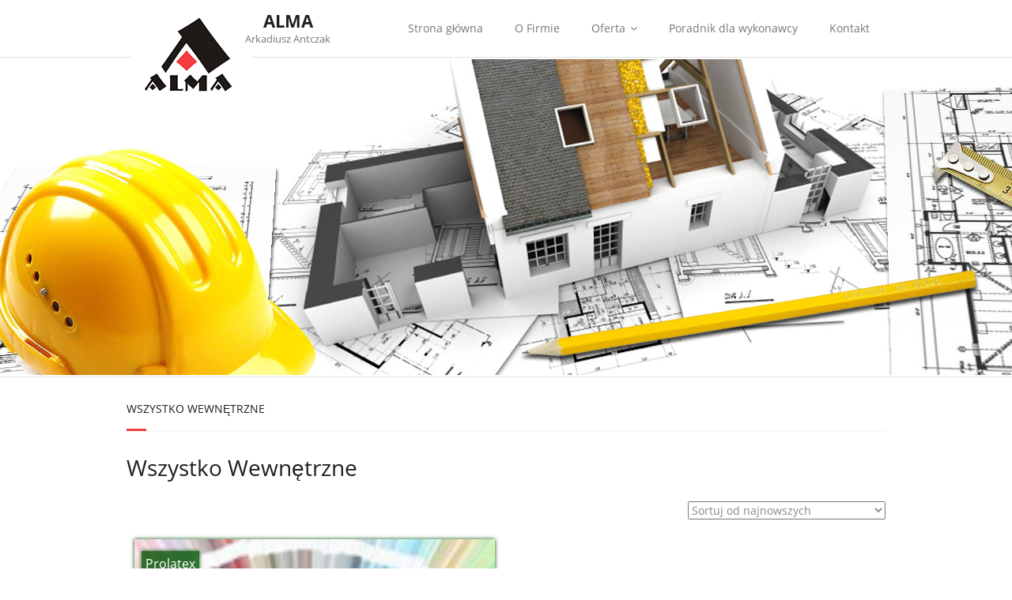

--- FILE ---
content_type: text/html; charset=UTF-8
request_url: http://www.alma.konin.pl/products-category/farby-2/wewnetrzne/
body_size: 7148
content:
<!DOCTYPE html>

<html lang="pl-PL">
<head>
<meta charset="UTF-8" />
<meta name="viewport" content="width=device-width" />
<title>Wewnętrzne | Kategorie | ALMA</title>
<link rel="profile" href="http://gmpg.org/xfn/11" />
<link rel="pingback" href="http://www.alma.konin.pl/xmlrpc.php" />
<!--[if lt IE 9]>
<script src="http://www.alma.konin.pl/wp-content/themes/minamaze/lib/scripts/html5.js" type="text/javascript"></script>
<![endif]-->

<meta name='robots' content='max-image-preview:large' />
<link rel="alternate" type="application/rss+xml" title="ALMA &raquo; Kanał z wpisami" href="http://www.alma.konin.pl/feed/" />
<link rel="alternate" type="application/rss+xml" title="ALMA &raquo; Kanał z komentarzami" href="http://www.alma.konin.pl/comments/feed/" />
<link rel="alternate" type="application/rss+xml" title="Kanał ALMA &raquo; Wewnętrzne Kategoria" href="http://www.alma.konin.pl/products-category/farby-2/wewnetrzne/feed/" />
<script type="text/javascript">
/* <![CDATA[ */
window._wpemojiSettings = {"baseUrl":"https:\/\/s.w.org\/images\/core\/emoji\/15.0.3\/72x72\/","ext":".png","svgUrl":"https:\/\/s.w.org\/images\/core\/emoji\/15.0.3\/svg\/","svgExt":".svg","source":{"concatemoji":"http:\/\/www.alma.konin.pl\/wp-includes\/js\/wp-emoji-release.min.js?ver=6.5.7"}};
/*! This file is auto-generated */
!function(i,n){var o,s,e;function c(e){try{var t={supportTests:e,timestamp:(new Date).valueOf()};sessionStorage.setItem(o,JSON.stringify(t))}catch(e){}}function p(e,t,n){e.clearRect(0,0,e.canvas.width,e.canvas.height),e.fillText(t,0,0);var t=new Uint32Array(e.getImageData(0,0,e.canvas.width,e.canvas.height).data),r=(e.clearRect(0,0,e.canvas.width,e.canvas.height),e.fillText(n,0,0),new Uint32Array(e.getImageData(0,0,e.canvas.width,e.canvas.height).data));return t.every(function(e,t){return e===r[t]})}function u(e,t,n){switch(t){case"flag":return n(e,"\ud83c\udff3\ufe0f\u200d\u26a7\ufe0f","\ud83c\udff3\ufe0f\u200b\u26a7\ufe0f")?!1:!n(e,"\ud83c\uddfa\ud83c\uddf3","\ud83c\uddfa\u200b\ud83c\uddf3")&&!n(e,"\ud83c\udff4\udb40\udc67\udb40\udc62\udb40\udc65\udb40\udc6e\udb40\udc67\udb40\udc7f","\ud83c\udff4\u200b\udb40\udc67\u200b\udb40\udc62\u200b\udb40\udc65\u200b\udb40\udc6e\u200b\udb40\udc67\u200b\udb40\udc7f");case"emoji":return!n(e,"\ud83d\udc26\u200d\u2b1b","\ud83d\udc26\u200b\u2b1b")}return!1}function f(e,t,n){var r="undefined"!=typeof WorkerGlobalScope&&self instanceof WorkerGlobalScope?new OffscreenCanvas(300,150):i.createElement("canvas"),a=r.getContext("2d",{willReadFrequently:!0}),o=(a.textBaseline="top",a.font="600 32px Arial",{});return e.forEach(function(e){o[e]=t(a,e,n)}),o}function t(e){var t=i.createElement("script");t.src=e,t.defer=!0,i.head.appendChild(t)}"undefined"!=typeof Promise&&(o="wpEmojiSettingsSupports",s=["flag","emoji"],n.supports={everything:!0,everythingExceptFlag:!0},e=new Promise(function(e){i.addEventListener("DOMContentLoaded",e,{once:!0})}),new Promise(function(t){var n=function(){try{var e=JSON.parse(sessionStorage.getItem(o));if("object"==typeof e&&"number"==typeof e.timestamp&&(new Date).valueOf()<e.timestamp+604800&&"object"==typeof e.supportTests)return e.supportTests}catch(e){}return null}();if(!n){if("undefined"!=typeof Worker&&"undefined"!=typeof OffscreenCanvas&&"undefined"!=typeof URL&&URL.createObjectURL&&"undefined"!=typeof Blob)try{var e="postMessage("+f.toString()+"("+[JSON.stringify(s),u.toString(),p.toString()].join(",")+"));",r=new Blob([e],{type:"text/javascript"}),a=new Worker(URL.createObjectURL(r),{name:"wpTestEmojiSupports"});return void(a.onmessage=function(e){c(n=e.data),a.terminate(),t(n)})}catch(e){}c(n=f(s,u,p))}t(n)}).then(function(e){for(var t in e)n.supports[t]=e[t],n.supports.everything=n.supports.everything&&n.supports[t],"flag"!==t&&(n.supports.everythingExceptFlag=n.supports.everythingExceptFlag&&n.supports[t]);n.supports.everythingExceptFlag=n.supports.everythingExceptFlag&&!n.supports.flag,n.DOMReady=!1,n.readyCallback=function(){n.DOMReady=!0}}).then(function(){return e}).then(function(){var e;n.supports.everything||(n.readyCallback(),(e=n.source||{}).concatemoji?t(e.concatemoji):e.wpemoji&&e.twemoji&&(t(e.twemoji),t(e.wpemoji)))}))}((window,document),window._wpemojiSettings);
/* ]]> */
</script>
<link rel='stylesheet' id='dashicons-css' href='http://www.alma.konin.pl/wp-includes/css/dashicons.min.css?ver=6.5.7' type='text/css' media='all' />
<link rel='stylesheet' id='al_product_styles-css' href='http://www.alma.konin.pl/wp-content/plugins/ecommerce-product-catalog/css/al_product.min.css?timestamp=1658938811&#038;ver=6.5.7' type='text/css' media='all' />
<style id='wp-emoji-styles-inline-css' type='text/css'>

	img.wp-smiley, img.emoji {
		display: inline !important;
		border: none !important;
		box-shadow: none !important;
		height: 1em !important;
		width: 1em !important;
		margin: 0 0.07em !important;
		vertical-align: -0.1em !important;
		background: none !important;
		padding: 0 !important;
	}
</style>
<link rel='stylesheet' id='wp-block-library-css' href='http://www.alma.konin.pl/wp-includes/css/dist/block-library/style.min.css?ver=6.5.7' type='text/css' media='all' />
<style id='classic-theme-styles-inline-css' type='text/css'>
/*! This file is auto-generated */
.wp-block-button__link{color:#fff;background-color:#32373c;border-radius:9999px;box-shadow:none;text-decoration:none;padding:calc(.667em + 2px) calc(1.333em + 2px);font-size:1.125em}.wp-block-file__button{background:#32373c;color:#fff;text-decoration:none}
</style>
<style id='global-styles-inline-css' type='text/css'>
body{--wp--preset--color--black: #000000;--wp--preset--color--cyan-bluish-gray: #abb8c3;--wp--preset--color--white: #ffffff;--wp--preset--color--pale-pink: #f78da7;--wp--preset--color--vivid-red: #cf2e2e;--wp--preset--color--luminous-vivid-orange: #ff6900;--wp--preset--color--luminous-vivid-amber: #fcb900;--wp--preset--color--light-green-cyan: #7bdcb5;--wp--preset--color--vivid-green-cyan: #00d084;--wp--preset--color--pale-cyan-blue: #8ed1fc;--wp--preset--color--vivid-cyan-blue: #0693e3;--wp--preset--color--vivid-purple: #9b51e0;--wp--preset--gradient--vivid-cyan-blue-to-vivid-purple: linear-gradient(135deg,rgba(6,147,227,1) 0%,rgb(155,81,224) 100%);--wp--preset--gradient--light-green-cyan-to-vivid-green-cyan: linear-gradient(135deg,rgb(122,220,180) 0%,rgb(0,208,130) 100%);--wp--preset--gradient--luminous-vivid-amber-to-luminous-vivid-orange: linear-gradient(135deg,rgba(252,185,0,1) 0%,rgba(255,105,0,1) 100%);--wp--preset--gradient--luminous-vivid-orange-to-vivid-red: linear-gradient(135deg,rgba(255,105,0,1) 0%,rgb(207,46,46) 100%);--wp--preset--gradient--very-light-gray-to-cyan-bluish-gray: linear-gradient(135deg,rgb(238,238,238) 0%,rgb(169,184,195) 100%);--wp--preset--gradient--cool-to-warm-spectrum: linear-gradient(135deg,rgb(74,234,220) 0%,rgb(151,120,209) 20%,rgb(207,42,186) 40%,rgb(238,44,130) 60%,rgb(251,105,98) 80%,rgb(254,248,76) 100%);--wp--preset--gradient--blush-light-purple: linear-gradient(135deg,rgb(255,206,236) 0%,rgb(152,150,240) 100%);--wp--preset--gradient--blush-bordeaux: linear-gradient(135deg,rgb(254,205,165) 0%,rgb(254,45,45) 50%,rgb(107,0,62) 100%);--wp--preset--gradient--luminous-dusk: linear-gradient(135deg,rgb(255,203,112) 0%,rgb(199,81,192) 50%,rgb(65,88,208) 100%);--wp--preset--gradient--pale-ocean: linear-gradient(135deg,rgb(255,245,203) 0%,rgb(182,227,212) 50%,rgb(51,167,181) 100%);--wp--preset--gradient--electric-grass: linear-gradient(135deg,rgb(202,248,128) 0%,rgb(113,206,126) 100%);--wp--preset--gradient--midnight: linear-gradient(135deg,rgb(2,3,129) 0%,rgb(40,116,252) 100%);--wp--preset--font-size--small: 13px;--wp--preset--font-size--medium: 20px;--wp--preset--font-size--large: 36px;--wp--preset--font-size--x-large: 42px;--wp--preset--spacing--20: 0.44rem;--wp--preset--spacing--30: 0.67rem;--wp--preset--spacing--40: 1rem;--wp--preset--spacing--50: 1.5rem;--wp--preset--spacing--60: 2.25rem;--wp--preset--spacing--70: 3.38rem;--wp--preset--spacing--80: 5.06rem;--wp--preset--shadow--natural: 6px 6px 9px rgba(0, 0, 0, 0.2);--wp--preset--shadow--deep: 12px 12px 50px rgba(0, 0, 0, 0.4);--wp--preset--shadow--sharp: 6px 6px 0px rgba(0, 0, 0, 0.2);--wp--preset--shadow--outlined: 6px 6px 0px -3px rgba(255, 255, 255, 1), 6px 6px rgba(0, 0, 0, 1);--wp--preset--shadow--crisp: 6px 6px 0px rgba(0, 0, 0, 1);}:where(.is-layout-flex){gap: 0.5em;}:where(.is-layout-grid){gap: 0.5em;}body .is-layout-flex{display: flex;}body .is-layout-flex{flex-wrap: wrap;align-items: center;}body .is-layout-flex > *{margin: 0;}body .is-layout-grid{display: grid;}body .is-layout-grid > *{margin: 0;}:where(.wp-block-columns.is-layout-flex){gap: 2em;}:where(.wp-block-columns.is-layout-grid){gap: 2em;}:where(.wp-block-post-template.is-layout-flex){gap: 1.25em;}:where(.wp-block-post-template.is-layout-grid){gap: 1.25em;}.has-black-color{color: var(--wp--preset--color--black) !important;}.has-cyan-bluish-gray-color{color: var(--wp--preset--color--cyan-bluish-gray) !important;}.has-white-color{color: var(--wp--preset--color--white) !important;}.has-pale-pink-color{color: var(--wp--preset--color--pale-pink) !important;}.has-vivid-red-color{color: var(--wp--preset--color--vivid-red) !important;}.has-luminous-vivid-orange-color{color: var(--wp--preset--color--luminous-vivid-orange) !important;}.has-luminous-vivid-amber-color{color: var(--wp--preset--color--luminous-vivid-amber) !important;}.has-light-green-cyan-color{color: var(--wp--preset--color--light-green-cyan) !important;}.has-vivid-green-cyan-color{color: var(--wp--preset--color--vivid-green-cyan) !important;}.has-pale-cyan-blue-color{color: var(--wp--preset--color--pale-cyan-blue) !important;}.has-vivid-cyan-blue-color{color: var(--wp--preset--color--vivid-cyan-blue) !important;}.has-vivid-purple-color{color: var(--wp--preset--color--vivid-purple) !important;}.has-black-background-color{background-color: var(--wp--preset--color--black) !important;}.has-cyan-bluish-gray-background-color{background-color: var(--wp--preset--color--cyan-bluish-gray) !important;}.has-white-background-color{background-color: var(--wp--preset--color--white) !important;}.has-pale-pink-background-color{background-color: var(--wp--preset--color--pale-pink) !important;}.has-vivid-red-background-color{background-color: var(--wp--preset--color--vivid-red) !important;}.has-luminous-vivid-orange-background-color{background-color: var(--wp--preset--color--luminous-vivid-orange) !important;}.has-luminous-vivid-amber-background-color{background-color: var(--wp--preset--color--luminous-vivid-amber) !important;}.has-light-green-cyan-background-color{background-color: var(--wp--preset--color--light-green-cyan) !important;}.has-vivid-green-cyan-background-color{background-color: var(--wp--preset--color--vivid-green-cyan) !important;}.has-pale-cyan-blue-background-color{background-color: var(--wp--preset--color--pale-cyan-blue) !important;}.has-vivid-cyan-blue-background-color{background-color: var(--wp--preset--color--vivid-cyan-blue) !important;}.has-vivid-purple-background-color{background-color: var(--wp--preset--color--vivid-purple) !important;}.has-black-border-color{border-color: var(--wp--preset--color--black) !important;}.has-cyan-bluish-gray-border-color{border-color: var(--wp--preset--color--cyan-bluish-gray) !important;}.has-white-border-color{border-color: var(--wp--preset--color--white) !important;}.has-pale-pink-border-color{border-color: var(--wp--preset--color--pale-pink) !important;}.has-vivid-red-border-color{border-color: var(--wp--preset--color--vivid-red) !important;}.has-luminous-vivid-orange-border-color{border-color: var(--wp--preset--color--luminous-vivid-orange) !important;}.has-luminous-vivid-amber-border-color{border-color: var(--wp--preset--color--luminous-vivid-amber) !important;}.has-light-green-cyan-border-color{border-color: var(--wp--preset--color--light-green-cyan) !important;}.has-vivid-green-cyan-border-color{border-color: var(--wp--preset--color--vivid-green-cyan) !important;}.has-pale-cyan-blue-border-color{border-color: var(--wp--preset--color--pale-cyan-blue) !important;}.has-vivid-cyan-blue-border-color{border-color: var(--wp--preset--color--vivid-cyan-blue) !important;}.has-vivid-purple-border-color{border-color: var(--wp--preset--color--vivid-purple) !important;}.has-vivid-cyan-blue-to-vivid-purple-gradient-background{background: var(--wp--preset--gradient--vivid-cyan-blue-to-vivid-purple) !important;}.has-light-green-cyan-to-vivid-green-cyan-gradient-background{background: var(--wp--preset--gradient--light-green-cyan-to-vivid-green-cyan) !important;}.has-luminous-vivid-amber-to-luminous-vivid-orange-gradient-background{background: var(--wp--preset--gradient--luminous-vivid-amber-to-luminous-vivid-orange) !important;}.has-luminous-vivid-orange-to-vivid-red-gradient-background{background: var(--wp--preset--gradient--luminous-vivid-orange-to-vivid-red) !important;}.has-very-light-gray-to-cyan-bluish-gray-gradient-background{background: var(--wp--preset--gradient--very-light-gray-to-cyan-bluish-gray) !important;}.has-cool-to-warm-spectrum-gradient-background{background: var(--wp--preset--gradient--cool-to-warm-spectrum) !important;}.has-blush-light-purple-gradient-background{background: var(--wp--preset--gradient--blush-light-purple) !important;}.has-blush-bordeaux-gradient-background{background: var(--wp--preset--gradient--blush-bordeaux) !important;}.has-luminous-dusk-gradient-background{background: var(--wp--preset--gradient--luminous-dusk) !important;}.has-pale-ocean-gradient-background{background: var(--wp--preset--gradient--pale-ocean) !important;}.has-electric-grass-gradient-background{background: var(--wp--preset--gradient--electric-grass) !important;}.has-midnight-gradient-background{background: var(--wp--preset--gradient--midnight) !important;}.has-small-font-size{font-size: var(--wp--preset--font-size--small) !important;}.has-medium-font-size{font-size: var(--wp--preset--font-size--medium) !important;}.has-large-font-size{font-size: var(--wp--preset--font-size--large) !important;}.has-x-large-font-size{font-size: var(--wp--preset--font-size--x-large) !important;}
.wp-block-navigation a:where(:not(.wp-element-button)){color: inherit;}
:where(.wp-block-post-template.is-layout-flex){gap: 1.25em;}:where(.wp-block-post-template.is-layout-grid){gap: 1.25em;}
:where(.wp-block-columns.is-layout-flex){gap: 2em;}:where(.wp-block-columns.is-layout-grid){gap: 2em;}
.wp-block-pullquote{font-size: 1.5em;line-height: 1.6;}
</style>
<link rel='stylesheet' id='font-awesome-min-css' href='http://www.alma.konin.pl/wp-content/themes/minamaze/lib/extentions/font-awesome/css/font-awesome.min.css?ver=3.2.1' type='text/css' media='all' />
<link rel='stylesheet' id='font-awesome-cdn-css' href='http://www.alma.konin.pl/wp-content/themes/minamaze/lib/extentions/font-awesome-4.2.0/css/font-awesome.min.css?ver=4.2.0' type='text/css' media='all' />
<link rel='stylesheet' id='dashicons-css-css' href='http://www.alma.konin.pl/wp-content/themes/minamaze/lib/extentions/dashicons/css/dashicons.css?ver=2.0' type='text/css' media='all' />
<link rel='stylesheet' id='bootstrap-css' href='http://www.alma.konin.pl/wp-content/themes/minamaze/lib/extentions/bootstrap/css/bootstrap.min.css?ver=2.3.2' type='text/css' media='all' />
<link rel='stylesheet' id='prettyPhoto-css' href='http://www.alma.konin.pl/wp-content/themes/minamaze/lib/extentions/prettyPhoto/css/prettyPhoto.css?ver=3.1.5' type='text/css' media='all' />
<link rel='stylesheet' id='style-css' href='http://www.alma.konin.pl/wp-content/themes/minamaze/style.css?ver=1.0.5' type='text/css' media='all' />
<link rel='stylesheet' id='shortcodes-css' href='http://www.alma.konin.pl/wp-content/themes/minamaze/styles/style-shortcodes.css?ver=1.1' type='text/css' media='all' />
<script type="text/javascript" src="http://www.alma.konin.pl/wp-includes/js/jquery/jquery.min.js?ver=3.7.1" id="jquery-core-js"></script>
<script type="text/javascript" src="http://www.alma.konin.pl/wp-includes/js/jquery/jquery-migrate.min.js?ver=3.4.1" id="jquery-migrate-js"></script>
<link rel="https://api.w.org/" href="http://www.alma.konin.pl/wp-json/" /><link rel="alternate" type="application/json" href="http://www.alma.konin.pl/wp-json/wp/v2/al_product-cat/19" /><link rel="EditURI" type="application/rsd+xml" title="RSD" href="http://www.alma.konin.pl/xmlrpc.php?rsd" />
<meta name="generator" content="WordPress 6.5.7" />

</head>

<body class="archive tax-al_product-cat term-wewnetrzne term-19 layout-fixed header-style1 ecommerce-product-catalog type-page page page-template-default product-category-page product-category-page-19 product-category-page-parent-18">
<div id="body-core" class="hfeed site">

	<header id="site-header">

		
		<div id="pre-header">
		<div class="wrap-safari">
		<div id="pre-header-core" class="main-navigation">
  
			
			
			
		</div>
		</div>
		</div>
		<!-- #pre-header -->

		<div id="header">
		<div id="header-core">

			<div id="logo">
			<a rel="home" href="http://www.alma.konin.pl/"><h1 rel="home" class="site-title" title="ALMA">ALMA</h1><h2 class="site-description">Arkadiusz Antczak</h2></a>
			</div>

			<div id="header-links" class="main-navigation">
			<div id="header-links-inner" class="header-links">
				<ul id="menu-mainmenu" class="menu"><li id="menu-item-59" class="menu-item menu-item-type-custom menu-item-object-custom menu-item-home menu-item-59"><a href="http://www.alma.konin.pl">Strona główna</a></li>
<li id="menu-item-61" class="menu-item menu-item-type-post_type menu-item-object-page menu-item-61"><a href="http://www.alma.konin.pl/o-firmie/">O Firmie</a></li>
<li id="menu-item-62" class="menu-item menu-item-type-post_type menu-item-object-page menu-item-has-children menu-item-62"><a href="http://www.alma.konin.pl/oferta/">Oferta</a>
<ul class="sub-menu">
	<li id="menu-item-69" class="menu-item menu-item-type-post_type menu-item-object-page menu-item-has-children menu-item-69"><a href="http://www.alma.konin.pl/oferta/stan-surowy/">Stan surowy</a>
	<ul class="sub-menu">
		<li id="menu-item-70" class="menu-item menu-item-type-post_type menu-item-object-page menu-item-70"><a href="http://www.alma.konin.pl/oferta/stan-surowy/cegly/">Cegły</a></li>
		<li id="menu-item-71" class="menu-item menu-item-type-post_type menu-item-object-page menu-item-71"><a href="http://www.alma.konin.pl/oferta/stan-surowy/kominy/">Kominy</a></li>
		<li id="menu-item-73" class="menu-item menu-item-type-post_type menu-item-object-page menu-item-73"><a href="http://www.alma.konin.pl/oferta/stan-surowy/stropy/">Stropy</a></li>
		<li id="menu-item-72" class="menu-item menu-item-type-post_type menu-item-object-page menu-item-72"><a href="http://www.alma.konin.pl/oferta/stan-surowy/pokrycia-dachowe/">Pokrycia dachowe</a></li>
	</ul>
</li>
	<li id="menu-item-74" class="menu-item menu-item-type-post_type menu-item-object-page menu-item-has-children menu-item-74"><a href="http://www.alma.konin.pl/oferta/systemy-ocieplen/">Systemy ociepleń</a>
	<ul class="sub-menu">
		<li id="menu-item-77" class="menu-item menu-item-type-post_type menu-item-object-page menu-item-77"><a href="http://www.alma.konin.pl/oferta/systemy-ocieplen/systemy-kabe/">Systemy Kabe</a></li>
		<li id="menu-item-76" class="menu-item menu-item-type-post_type menu-item-object-page menu-item-76"><a href="http://www.alma.konin.pl/oferta/systemy-ocieplen/systemy-fast/">Systemy Fast</a></li>
		<li id="menu-item-75" class="menu-item menu-item-type-post_type menu-item-object-page menu-item-75"><a href="http://www.alma.konin.pl/oferta/systemy-ocieplen/styropiany/">Styropiany</a></li>
	</ul>
</li>
	<li id="menu-item-66" class="menu-item menu-item-type-post_type menu-item-object-page menu-item-has-children menu-item-66"><a href="http://www.alma.konin.pl/oferta/farby/">Farby</a>
	<ul class="sub-menu">
		<li id="menu-item-67" class="menu-item menu-item-type-post_type menu-item-object-page menu-item-67"><a href="http://www.alma.konin.pl/oferta/farby/elewacyjne/">Elewacyjne</a></li>
		<li id="menu-item-68" class="menu-item menu-item-type-post_type menu-item-object-page menu-item-68"><a href="http://www.alma.konin.pl/oferta/farby/wewnetrzne/">Wewnętrzne</a></li>
	</ul>
</li>
	<li id="menu-item-63" class="menu-item menu-item-type-post_type menu-item-object-page menu-item-has-children menu-item-63"><a href="http://www.alma.konin.pl/oferta/dekoracje/">Dekoracje</a>
	<ul class="sub-menu">
		<li id="menu-item-65" class="menu-item menu-item-type-post_type menu-item-object-page menu-item-65"><a href="http://www.alma.konin.pl/oferta/dekoracje/oikos/">Oikos</a></li>
		<li id="menu-item-64" class="menu-item menu-item-type-post_type menu-item-object-page menu-item-64"><a href="http://www.alma.konin.pl/oferta/dekoracje/inne/">Inne</a></li>
	</ul>
</li>
</ul>
</li>
<li id="menu-item-78" class="menu-item menu-item-type-post_type menu-item-object-page menu-item-78"><a href="http://www.alma.konin.pl/poradnik-dla-wykonawcy/">Poradnik dla wykonawcy</a></li>
<li id="menu-item-60" class="menu-item menu-item-type-post_type menu-item-object-page menu-item-60"><a href="http://www.alma.konin.pl/kontakt/">Kontakt</a></li>
</ul>			</div>
			</div>
			<!-- #header-links .main-navigation -->

			
		</div>
		</div>
		<!-- #header -->
				<div id="headerBg"></div>
	</header>
	<!-- header -->

			
	<div id="content">
	<div id="content-core">

		<div id="main">
		<div id="intro" class="option1"><div id="intro-core"><h1 class="page-title"><span>Wszystko Wewnętrzne</span></h1></div></div>
		<div id="main-core">
<div class="ic-catalog-container">    <article id="product_listing" class="al_product type-page hentry status-publish post-116 type-al_product has-post-thumbnail al_product-cat-farby-2 al_product-cat-wewnetrzne responsive">
		
<header class="entry-header product-listing-header">
	
<h1 class="entry-title product-listing-name">Wszystko Wewnętrzne</h1>

</header>

        <div class="entry-content">
			
<div class="taxonomy-image"></div>

<form class="product_order ic_ajax " data-ic_responsive_label="Sortuj według" data-ic_ajax="product_order" action=""><select class="product_order_selector ic_self_submit" name="product_order"><option value="newest"  selected='selected'>Sortuj od najnowszych</option><option value="product-name" >Sortuj wg nazwy</option></select></form><div class="product-list responsive default  per-row-2" >

    <div class="al_archive product-116 modern-grid-element green-box ic-design publish no-pricewider-bg">
		        <div class="pseudo"></div>
        <a href="http://www.alma.konin.pl/produkty/prolatex/"><img width="281" height="94" src="http://www.alma.konin.pl/wp-content/uploads/2014/09/farby.jpg" class="modern-grid-image wider rect" alt="Prolatex" decoding="async" srcset="http://www.alma.konin.pl/wp-content/uploads/2014/09/farby.jpg 281w, http://www.alma.konin.pl/wp-content/uploads/2014/09/farby-240x80.jpg 240w" sizes="(max-width: 281px) 100vw, 281px" />            <h3 class="product-name green-box ic-design">Prolatex</h3>
			        </a>
		    </div>

</div>        </div>
    </article>
    <span class="clear"></span>
	</div>

		</div><!-- #main-core -->
		</div><!-- #main -->
		
		<div id="sidebar">
		<div id="sidebar-core">

						
				<aside class="widget widget_text">
					<h3 class="widget-title">Please Add Widgets</h3>
					<div class="textwidget"><div class="error-icon">
						<p>Remove this message by adding widgets to the Sidebar from the Widgets section of the Wordpress admin area.</p>
						<a href="http://www.alma.konin.pl/wp-admin/admin.php" title="No Widgets Selected">Click here to go to Widget area.</a>
					</div></div>
				</aside>

			
		</div>
		</div><!-- #sidebar -->
					</div>
	</div><!-- #content -->

	<footer>
		<!-- #footer -->		
		<div id="sub-footer">
		<div id="sub-footer-core">	

						<!-- #footer-menu -->

			<div class="copyright">
			Developed by <a href="//www.thinkupthemes.com/" target="_blank">Think Up Themes Ltd</a>. Adjusted by <a href="//www.neutrinstudio.com/" target="_blank">Neutrin Studio</a>. Powered by <a href="//www.wordpress.org/" target="_blank">Wordpress</a>.			</div>
			<!-- .copyright -->

		</div>
		</div>
	</footer><!-- footer -->

</div><!-- #body-core -->

<script type="text/javascript" id="al_product_scripts-js-extra">
/* <![CDATA[ */
var product_object = {"ajaxurl":"http:\/\/www.alma.konin.pl\/wp-admin\/admin-ajax.php","post_id":"116","lightbox_settings":{"transition":"elastic","initialWidth":200,"maxWidth":"90%","maxHeight":"90%","rel":"gal"},"filter_button_label":"Filtr","design_schemes":"green-box ic-design","loading":"http:\/\/www.alma.konin.pl\/wp-includes\/js\/thickbox\/loadingAnimation.gif"};
/* ]]> */
</script>
<script type="text/javascript" src="http://www.alma.konin.pl/wp-content/plugins/ecommerce-product-catalog/js/product.min.js?timestamp=1658938811&amp;ver=6.5.7" id="al_product_scripts-js"></script>
<script type="text/javascript" id="ic_product_ajax-js-extra">
/* <![CDATA[ */
var ic_ajax = {"query_vars":"{\"al_product-cat\":\"farby-2\\\/wewnetrzne\",\"ic_post_type\":\"al_product\"}","request_url":"http:\/\/www.alma.konin.pl\/products-category\/farby-2\/wewnetrzne\/","filters_reset_url":"","is_search":"","nonce":"895ae38be3"};
/* ]]> */
</script>
<script type="text/javascript" src="http://www.alma.konin.pl/wp-content/plugins/ecommerce-product-catalog/js/product-ajax.min.js?timestamp=1658938811&amp;ver=6.5.7" id="ic_product_ajax-js"></script>
<script type="text/javascript" src="http://www.alma.konin.pl/wp-content/themes/minamaze/lib/extentions/prettyPhoto/jquery.prettyPhoto.js?ver=3.1.5" id="prettyPhoto-js"></script>
<script type="text/javascript" src="http://www.alma.konin.pl/wp-content/themes/minamaze/lib/scripts/main-frontend.js?ver=1.1" id="frontend-js"></script>
<script type="text/javascript" src="http://www.alma.konin.pl/wp-content/themes/minamaze/lib/extentions/bootstrap/js/bootstrap.js?ver=2.3.2" id="bootstrap-js"></script>
<script type="text/javascript" src="http://www.alma.konin.pl/wp-content/themes/minamaze/lib/scripts/modernizr.js?ver=6.5.7" id="modernizr-js"></script>
<script type="text/javascript" src="http://www.alma.konin.pl/wp-content/themes/minamaze/lib/scripts/plugins/ResponsiveSlides/responsiveslides.min.js?ver=1.54" id="thinkupslider-js"></script>
<script type="text/javascript" src="http://www.alma.konin.pl/wp-content/themes/minamaze/lib/scripts/plugins/ResponsiveSlides/responsiveslides-call.js?ver=6.5.7" id="thinkupslider-call-js"></script>
    <style>
        body.ic-disabled-body:before {
            background-image: url("/wp-includes/js/thickbox/loadingAnimation.gif");
        }
    </style>
	
</body>
</html>

--- FILE ---
content_type: text/javascript
request_url: http://www.alma.konin.pl/wp-content/plugins/ecommerce-product-catalog/js/product.min.js?timestamp=1658938811&ver=6.5.7
body_size: 3697
content:
/*!
 impleCode Product Scripts v1.0.0
 Manages product related scripts
 (c) 2021 impleCode - https://implecode.com

 */
ic_define_hooks();jQuery(document).ready(function($){ic_define_hooks();reponsive_product_catalog();initialize_ic_tabs();setTimeout(modern_grid_font_size,0);jQuery.ic.addAction("ic_change_responsive",function(){redefine_ic_tabs()});$(window).on("resize",function(){if($(document.activeElement).attr("type")===undefined){reponsive_product_catalog();setTimeout(modern_grid_font_size,0);ic_apply_magnifier()}});if(typeof colorbox==="object"&&$(".a-product-image").length){$(".a-product-image").colorbox(product_object.lightbox_settings)}ic_apply_magnifier();jQuery("body").on("change",".ic_self_submit",function(){var self_submit_form=jQuery(this).closest("form");if(self_submit_form.find('[type="submit"]').length===0||self_submit_form.find('[type="submit"]').not(":visible").length>0){self_submit_form.submit()}});jQuery(".dismiss-empty-bar").on("click",function(e){e.preventDefault();var data={action:"hide_empty_bar_message"};jQuery.post(product_object.ajaxurl,data,function(){jQuery("div.product-sort-bar").hide("slow")})});jQuery(".al-box").on("click",".notice-dismiss",function(){var container=jQuery(this).closest(".al-box");container.css("opacity","0.5");var hash=container.data("hash");if(hash!==undefined){var data={action:"ic_ajax_hide_message",hash:hash};jQuery.post(product_object.ajaxurl,data,function(){container.hide("slow")})}});ic_responsive_filters_bar();$("body").on("reload",".product-sort-bar",function(){});$.ic.addAction("ic_change_responsive",function(open){ic_responsive_filters_bar(open)});$.ic.addAction("ic_self_submit",function(){reponsive_product_catalog();$(".product-size-filter-container.toReload").trigger("reload")});$.ic.addAction("ic_self_submit_before",function(){jQuery(".responsive-filters").hide()});jQuery("body").on("click",".responsive-filters-button",function(){if(jQuery(".responsive-filters").is(":visible")){jQuery(".responsive-filters").hide()}else{jQuery(".responsive-filters").show();if(jQuery(".responsive-filters-section").length===1){jQuery(".responsive-filters-section-content").show();jQuery(".responsive-filters-section-title").addClass("open")}jQuery(".responsive-filters .responsive-filters-section-content").find(".filter-active").each(function(){jQuery(this).closest(".responsive-filters-section-content").show();jQuery(this).closest(".responsive-filters-section-title").addClass("open")});ic_adjust_responsive_filters_height()}});jQuery("body").on("click",function(e){var container=jQuery(".responsive-filters-button, .responsive-filters");if(!container.is(e.target)&&container.has(e.target).length===0){jQuery(".responsive-filters").hide()}});jQuery("body").on("click",".responsive-filters-section-title",function(){jQuery(".responsive-filters-section-content").hide();if(!jQuery(this).hasClass("open")){jQuery(".responsive-filters-section-title").removeClass("open");jQuery(this).addClass("open");jQuery(this).next(".responsive-filters-section-content").show()}else{jQuery(".responsive-filters-section-title").removeClass("open")}ic_adjust_responsive_filters_height()});jQuery(".ic-icon-url.ic-show-content").on("click",function(e){e.preventDefault();var hidden_content=jQuery(this).closest(".ic-bar-icon").find(".ic-icon-hidden-content");jQuery(".ic-icon-url").hide();hidden_content.slideToggle(300)});jQuery(document).on("mouseup",function(e){var container=jQuery(".ic-icon-url.ic-show-content, .ic-icon-hidden-content");var close_icon=jQuery(".ic-popup-close");if(!container.is(e.target)&&container.has(e.target).length===0){ic_close_icons_hidden_content()}else if(close_icon.is(e.target)){ic_close_icons_hidden_content()}})});function ic_adjust_responsive_filters_height(){var responsive_filters_height=jQuery(".responsive-filters").outerHeight();var product_list_height=jQuery(".product-list").outerHeight();if(responsive_filters_height>product_list_height){jQuery(".responsive-filters .responsive-filters-section-content").css("max-height",product_list_height+"px");jQuery(".responsive-filters .responsive-filters-section-content").css("overflow","auto")}}function ic_close_icons_hidden_content(){var hidden_content=jQuery(".ic-catalog-bar");hidden_content.each(function(){var bar=jQuery(this).find(".ic-bar-icon");var barHidden=bar.find(".ic-icon-hidden-content");if(barHidden.length>0){barHidden.slideUp(300,function(){bar.find(".ic-icon-url").show()})}else{bar.find(".ic-icon-url").show()}})}function ic_apply_magnifier(){if(typeof jQuery(".ic_magnifier").icZOOM!=="function"){return}var zoom;if(jQuery(".ic_magnifier").length&&!jQuery(".responsive .ic_magnifier").length&&!jQuery(".ic_magnifier.magnigier_on").length){var zoom_pos=11;if(jQuery(".boxed .ic_magnifier").length){zoom_pos=1}jQuery(".ic_magnifier").icZOOM({cursor:"pointer",responsive:true,zoomWindowPosition:zoom_pos});jQuery(".ic_magnifier").addClass("magnigier_on")}else if(jQuery(".ic_magnifier.magnigier_on").length&&jQuery(".responsive .ic_magnifier").length){zoom=jQuery(".ic_magnifier.magnigier_on").data("icZOOM");if(zoom===undefined){zoom.changeState("disable")}}else if(jQuery(".ic_magnifier.magnigier_on").length&&!jQuery(".responsive .ic_magnifier").length){zoom=jQuery(".ic_magnifier.magnigier_on").data("icZOOM");if(zoom===undefined){zoom.changeState("enable")}}}function ic_define_hooks(){if(jQuery.ic===undefined){jQuery.ic={hooks:{action:{},filter:{}},addAction:function(action,callable,tag){jQuery.ic.addHook("action",action,callable,tag)},addFilter:function(action,callable,tag){jQuery.ic.addHook("filter",action,callable,tag)},doAction:function(action,args){jQuery.ic.doHook("action",action,null,args)},applyFilters:function(action,value,args){return jQuery.ic.doHook("filter",action,value,args)},removeAction:function(action,tag){jQuery.ic.removeHook("action",action,tag)},removeFilter:function(action,tag){jQuery.ic.removeHook("filter",action,tag)},addHook:function(hookType,action,callable,tag){if(undefined==jQuery.ic.hooks[hookType][action]){jQuery.ic.hooks[hookType][action]=[]}var hooks=jQuery.ic.hooks[hookType][action];if(undefined==tag){tag=action+"_"+hooks.length}jQuery.ic.hooks[hookType][action].push({tag:tag,callable:callable})},doHook:function(hookType,action,value,args){if(undefined!=jQuery.ic.hooks[hookType][action]){var hooks=jQuery.ic.hooks[hookType][action];for(var i=0;i<hooks.length;i++){if("action"==hookType){hooks[i].callable(args)}else{value=hooks[i].callable(value,args)}}}if("filter"==hookType){return value}},removeHook:function(hookType,action,tag){if(undefined!=jQuery.ic.hooks[hookType][action]){var hooks=jQuery.ic.hooks[hookType][action];for(var i=hooks.length-1;i>=0;i--){if(undefined==tag||tag==hooks[i].tag)hooks.splice(i,1)}}}}}}function ic_switch_popstate_tabs(state){var hash="product_description";if(window.location.hash!==""){hash=window.location.hash;hash=hash.replace("_tab","").replace("#","");var current_tab=jQuery(".boxed .after-product-details h3[data-tab_id="+hash+"]");ic_enter_tab(hash,current_tab)}else{var current_tab=jQuery(".boxed .after-product-details h3:first-of-type");if(!current_tab.hasClass("active")){set_default_ic_tab();history.replaceState("",document.title,window.location.pathname+window.location.search)}}}function initialize_ic_tabs(){if(jQuery(".boxed").length){jQuery(window).on("popstate",ic_switch_popstate_tabs);if(jQuery(".boxed").hasClass("responsive")){ic_accordion()}else if(jQuery(".boxed").length){ic_tabs()}jQuery(document).trigger("ic_tabs_initialized")}}function redefine_ic_tabs(){if(jQuery(".boxed .after-product-details").hasClass("ic_accordion_container")){jQuery(".boxed .after-product-details > div").each(function(){var accordion_container=jQuery(this).find(".ic_accordion_content_container");accordion_container.show();accordion_container.removeClass("ic_accordion_content_container")});jQuery(".after-product-details").removeClass("ic_accordion_container")}else if(jQuery(".boxed .after-product-details").hasClass("ic_tabs_container")){jQuery(".boxed .after-product-details .ic_tabs h3").each(function(){var a=jQuery(this).find("a");jQuery(this).prepend(a.text());a.remove();jQuery(this).addClass("catalog-header");var tab_id=jQuery(this).data("tab_id");jQuery(".boxed .after-product-details #"+tab_id).prepend(jQuery(this))});jQuery(".boxed .after-product-details > div").removeClass("ic_tab_content").css("display","");jQuery(".boxed .after-product-details .ic_tabs").remove();jQuery(".after-product-details").removeClass("ic_tabs_container")}initialize_ic_tabs()}function ic_accordion(){jQuery(".boxed .after-product-details > div").each(function(){jQuery(this).children().wrapAll("<div class='ic_accordion_content_container' />");jQuery(this).find(".catalog-header").prependTo(jQuery(this))});ic_accordion_initial_hide();if(window.location.hash!==""){var hash=window.location.hash.replace("_tab","").replace("#","");var current_tab=jQuery(".boxed .after-product-details > #"+hash+" > .catalog-header");if(current_tab.length){current_tab.addClass("open");jQuery(".boxed .after-product-details > #"+hash+" .ic_accordion_content_container").show()}else{ic_open_default_accordion()}}else{ic_open_default_accordion()}jQuery(".boxed.responsive .after-product-details .catalog-header").unbind("click");jQuery(".boxed.responsive .after-product-details .catalog-header").click(function(){if(jQuery(this).hasClass("open")){history.pushState({},document.title,window.location.pathname);jQuery(this).removeClass("open");jQuery(this).next(".ic_accordion_content_container").hide()}else{var hidden_height=0;var max_top=0;jQuery(".boxed.responsive .after-product-details .catalog-header.open").each(function(){var to_hide=jQuery(this).next(".ic_accordion_content_container");hidden_height=hidden_height+jQuery(this).next(".ic_accordion_content_container").height();var current_top=jQuery(this)[0].getBoundingClientRect().top;if(current_top>max_top){max_top=current_top}to_hide.hide();jQuery(this).removeClass("open")});var current_scroll=jQuery(window).scrollTop();var current_offset=jQuery(this)[0].getBoundingClientRect().top;var clicked_tab_id=jQuery(this).parent("div").attr("id");window.location.hash=clicked_tab_id+"_tab";jQuery(this).parent("div").children().show();jQuery(this).addClass("open")}if(current_offset<hidden_height&&max_top<current_offset||!is_element_visible(jQuery(this))){var page=jQuery("html");page.animate({scrollTop:current_scroll-hidden_height},0,function(){})}});jQuery(".boxed .after-product-details").addClass("ic_accordion_container")}function ic_open_default_accordion(){jQuery(".boxed .after-product-details > div:first-child .ic_accordion_content_container").show();jQuery(".boxed .after-product-details > div:first-child .catalog-header").addClass("open")}function ic_accordion_initial_hide(){jQuery(".boxed.responsive .after-product-details > div").each(function(){jQuery(this).find(".ic_accordion_content_container").hide();jQuery(this).find(".catalog-header").show()})}function ic_tabs(){if(!jQuery(".boxed .after-product-details").hasClass("ic_tabs_container")){var tabs="<div class='ic_tabs'>";jQuery(".boxed .after-product-details > div").each(function(){var ic_tab_content=jQuery(this);var ic_tab_id=ic_tab_content.attr("id");ic_tab_content.addClass("ic_tab_content");var h=ic_tab_content.find("> h3.catalog-header");if(h.length){tabs=tabs+"<h3 data-tab_id='"+ic_tab_id+"'><a href='#"+ic_tab_id+"_tab'>"+h.html()+"</a></h3>";h.remove()}});tabs=tabs+"</div>";jQuery(".boxed .after-product-details").prepend(tabs);if(window.location.hash!==""){var hash=window.location.hash.replace("_tab","").replace("#","");var current_tab=jQuery(".boxed .after-product-details .ic_tabs > h3[data-tab_id='"+hash+"']");if(current_tab.length){ic_enter_tab(hash,current_tab)}else{set_default_ic_tab()}}else{set_default_ic_tab()}jQuery(".boxed .after-product-details .ic_tabs > h3").unbind("click");jQuery(".boxed .after-product-details .ic_tabs > h3").click(function(e){e.preventDefault();var ic_tab_id=jQuery(this).data("tab_id");ic_enter_tab(ic_tab_id,jQuery(this))});jQuery(".boxed .after-product-details").addClass("ic_tabs_container")}}function ic_enter_tab(ic_tab_id,object){if(object.length&&!object.hasClass("active")){var hash=ic_tab_id+"_tab";if(window.location.hash!=="#"+hash){window.location.hash=hash}jQuery(".boxed .after-product-details .ic_tab_content.active").hide();jQuery("#"+ic_tab_id).show();jQuery(".boxed .after-product-details *").removeClass("active");jQuery("#"+ic_tab_id).addClass("active");object.addClass("active")}}function set_default_ic_tab(){jQuery(".boxed .after-product-details .ic_tabs > h3").removeClass("active");jQuery(".boxed .after-product-details > .ic_tab_content").removeClass("active").hide();jQuery(".boxed .after-product-details .ic_tabs > h3:first-child").addClass("active");jQuery(".boxed .after-product-details > .ic_tab_content:first").addClass("active").show()}function is_element_visible(element){if(element.length===0){return false}var top_of_element=element.offset().top;var top_of_screen=jQuery(window).scrollTop();if(top_of_screen<top_of_element){return true}else{return false}}function reponsive_product_catalog(){var body_width=jQuery("body").width();if(body_width<1e3){jQuery(".al_product, .product-list").addClass("responsive");jQuery.ic.doAction("ic_change_responsive","0")}else if(body_width>=1e3){jQuery(".al_product, .product-list").removeClass("responsive");jQuery.ic.doAction("ic_change_responsive","1")}}function modern_grid_font_size(){var max_width=0;jQuery(".modern-grid-element").each(function(){var this_width=jQuery(this).width();if(this_width>max_width){max_width=this_width}});var fontSize=max_width*.08;if(fontSize<16&&fontSize!==0){console.log(fontSize);jQuery(".modern-grid-element h3").css("font-size",fontSize);jQuery(".modern-grid-element .product-price").css("font-size",fontSize);fontSize=fontSize*.8;jQuery(".modern-grid-element .product-attributes table").css("font-size",fontSize)}else{jQuery(".modern-grid-element h3").css("font-size","");jQuery(".modern-grid-element .product-price").css("font-size","");jQuery(".modern-grid-element .product-attributes table").css("font-size","")}}function ic_defaultFor(arg,val){return typeof arg!=="undefined"?arg:val}function ic_responsive_filters_bar(open){open=typeof open!=="undefined"?open:"1";if(open=="0"||jQuery(".product-list").hasClass("responsive")||jQuery(".product-list").hasClass("grouped-filters")){if(jQuery(".responsive-filters").length===0){var responsive_filters=jQuery(".responsive-filters").html();if(responsive_filters===undefined&&jQuery("#product_filters_bar .filter-widget").length>0){if(jQuery("#product_filters_bar .filter-widget:not(.widget_product_categories):not(.product_search)").length>0){responsive_filters='<div class="responsive-filters" style="display: none">';jQuery("#product_filters_bar .filter-widget").each(function(){if(!jQuery(this).hasClass("product_search")&&!jQuery(this).hasClass("widget_product_categories")){var label=jQuery(this).find("[data-ic_responsive_label]").data("ic_responsive_label");if(!label){label=jQuery(this).find(".filter-label").text()}if(!label){label=jQuery(this).find("select option:first-child").text()}if(label){responsive_filters+='<div class="responsive-filters-section">';responsive_filters+='<div class="responsive-filters-section-title">'+label+"</div>";responsive_filters+='<div class="responsive-filters-section-content">'+jQuery(this).html()+"</div>";responsive_filters+="</div>";jQuery(this).hide()}else{jQuery(this).show()}}else{jQuery(this).show()}});responsive_filters+="</div>";var responsive_filters_button='<div class="responsive-filters-button button '+product_object.design_schemes+'">'+product_object.filter_button_label+"</div>";jQuery("#product_filters_bar .clear-both").before(responsive_filters_button);jQuery("#product_filters_bar .clear-both").before(responsive_filters)}}}}else{jQuery(".responsive-filters").hide();jQuery("#product_filters_bar .filter-widget:not(.ic-empty-filter)").show()}}function ic_disable_body(){jQuery("body").addClass("ic-disabled-body")}function ic_enable_body(){jQuery("body").removeClass("ic-disabled-body")}function ic_disabled_body(){if(jQuery("body").hasClass("ic-disabled-body")){return true}else if(jQuery(".ic-overlay").is(":visible")){return true}else if(jQuery(".ic-overlay-container").is(":visible")){return true}else{return false}}function ic_disable_container(container){container.addClass("ic-disabled-container")}function ic_enable_container(container){container.removeClass("ic-disabled-container")}